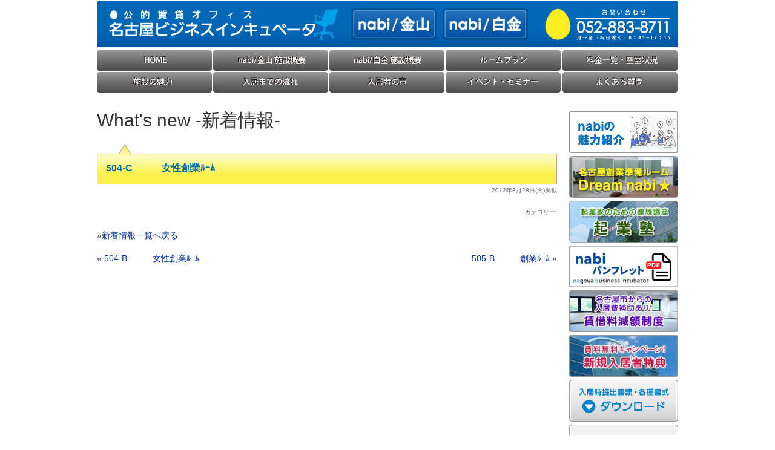

--- FILE ---
content_type: text/html; charset=UTF-8
request_url: https://nabinabi.biz/roomkanayama/504-c
body_size: 6485
content:
<!DOCTYPE html PUBLIC "-//W3C//DTD XHTML 1.0 Transitional//EN" "http://www.w3.org/TR/xhtml1/DTD/xhtml1-transitional.dtd">
<html xmlns="http://www.w3.org/1999/xhtml">
<head>
<!-- Google Tag Manager -->
<script>(function(w,d,s,l,i){w[l]=w[l]||[];w[l].push({'gtm.start': new Date().getTime(),event:'gtm.js'});var f=d.getElementsByTagName(s)[0], j=d.createElement(s),dl=l!='dataLayer'?'&l='+l:'';j.async=true;j.src='https://www.googletagmanager.com/gtm.js?id='+i+dl;f.parentNode.insertBefore(j,f);})(window,document,'script','dataLayer','GTM-PRSLT5F');</script>
<!-- End Google Tag Manager -->
<meta charset="UTF-8" />
<meta name="viewport" content="width=980" />
<meta name="keywords" content="インキュベーション,創業支援" />
<title>504-C　　　女性創業ﾙｰﾑ &#8211; 名古屋ビジネスインキュベータ・nabi/金山 nabi/白金</title>
<meta name='robots' content='max-image-preview:large' />
<link rel="alternate" type="application/rss+xml" title="名古屋ビジネスインキュベータ・nabi/金山 nabi/白金 &raquo; フィード" href="https://nabinabi.biz/feed" />
<link rel='stylesheet' id='bace-css' href='https://nabinabi.biz/wp-content/themes/nabi-kanayama03/style.css?ver=20260122' type='text/css' media='all' />
<link rel='stylesheet' id='wp-block-library-css' href='https://nabinabi.biz/wp-includes/css/dist/block-library/style.min.css?ver=6.2.2' type='text/css' media='all' />
<link rel='stylesheet' id='classic-theme-styles-css' href='https://nabinabi.biz/wp-includes/css/classic-themes.min.css?ver=6.2.2' type='text/css' media='all' />
<style id='global-styles-inline-css' type='text/css'>
body{--wp--preset--color--black: #000000;--wp--preset--color--cyan-bluish-gray: #abb8c3;--wp--preset--color--white: #ffffff;--wp--preset--color--pale-pink: #f78da7;--wp--preset--color--vivid-red: #cf2e2e;--wp--preset--color--luminous-vivid-orange: #ff6900;--wp--preset--color--luminous-vivid-amber: #fcb900;--wp--preset--color--light-green-cyan: #7bdcb5;--wp--preset--color--vivid-green-cyan: #00d084;--wp--preset--color--pale-cyan-blue: #8ed1fc;--wp--preset--color--vivid-cyan-blue: #0693e3;--wp--preset--color--vivid-purple: #9b51e0;--wp--preset--gradient--vivid-cyan-blue-to-vivid-purple: linear-gradient(135deg,rgba(6,147,227,1) 0%,rgb(155,81,224) 100%);--wp--preset--gradient--light-green-cyan-to-vivid-green-cyan: linear-gradient(135deg,rgb(122,220,180) 0%,rgb(0,208,130) 100%);--wp--preset--gradient--luminous-vivid-amber-to-luminous-vivid-orange: linear-gradient(135deg,rgba(252,185,0,1) 0%,rgba(255,105,0,1) 100%);--wp--preset--gradient--luminous-vivid-orange-to-vivid-red: linear-gradient(135deg,rgba(255,105,0,1) 0%,rgb(207,46,46) 100%);--wp--preset--gradient--very-light-gray-to-cyan-bluish-gray: linear-gradient(135deg,rgb(238,238,238) 0%,rgb(169,184,195) 100%);--wp--preset--gradient--cool-to-warm-spectrum: linear-gradient(135deg,rgb(74,234,220) 0%,rgb(151,120,209) 20%,rgb(207,42,186) 40%,rgb(238,44,130) 60%,rgb(251,105,98) 80%,rgb(254,248,76) 100%);--wp--preset--gradient--blush-light-purple: linear-gradient(135deg,rgb(255,206,236) 0%,rgb(152,150,240) 100%);--wp--preset--gradient--blush-bordeaux: linear-gradient(135deg,rgb(254,205,165) 0%,rgb(254,45,45) 50%,rgb(107,0,62) 100%);--wp--preset--gradient--luminous-dusk: linear-gradient(135deg,rgb(255,203,112) 0%,rgb(199,81,192) 50%,rgb(65,88,208) 100%);--wp--preset--gradient--pale-ocean: linear-gradient(135deg,rgb(255,245,203) 0%,rgb(182,227,212) 50%,rgb(51,167,181) 100%);--wp--preset--gradient--electric-grass: linear-gradient(135deg,rgb(202,248,128) 0%,rgb(113,206,126) 100%);--wp--preset--gradient--midnight: linear-gradient(135deg,rgb(2,3,129) 0%,rgb(40,116,252) 100%);--wp--preset--duotone--dark-grayscale: url('#wp-duotone-dark-grayscale');--wp--preset--duotone--grayscale: url('#wp-duotone-grayscale');--wp--preset--duotone--purple-yellow: url('#wp-duotone-purple-yellow');--wp--preset--duotone--blue-red: url('#wp-duotone-blue-red');--wp--preset--duotone--midnight: url('#wp-duotone-midnight');--wp--preset--duotone--magenta-yellow: url('#wp-duotone-magenta-yellow');--wp--preset--duotone--purple-green: url('#wp-duotone-purple-green');--wp--preset--duotone--blue-orange: url('#wp-duotone-blue-orange');--wp--preset--font-size--small: 13px;--wp--preset--font-size--medium: 20px;--wp--preset--font-size--large: 36px;--wp--preset--font-size--x-large: 42px;--wp--preset--spacing--20: 0.44rem;--wp--preset--spacing--30: 0.67rem;--wp--preset--spacing--40: 1rem;--wp--preset--spacing--50: 1.5rem;--wp--preset--spacing--60: 2.25rem;--wp--preset--spacing--70: 3.38rem;--wp--preset--spacing--80: 5.06rem;--wp--preset--shadow--natural: 6px 6px 9px rgba(0, 0, 0, 0.2);--wp--preset--shadow--deep: 12px 12px 50px rgba(0, 0, 0, 0.4);--wp--preset--shadow--sharp: 6px 6px 0px rgba(0, 0, 0, 0.2);--wp--preset--shadow--outlined: 6px 6px 0px -3px rgba(255, 255, 255, 1), 6px 6px rgba(0, 0, 0, 1);--wp--preset--shadow--crisp: 6px 6px 0px rgba(0, 0, 0, 1);}:where(.is-layout-flex){gap: 0.5em;}body .is-layout-flow > .alignleft{float: left;margin-inline-start: 0;margin-inline-end: 2em;}body .is-layout-flow > .alignright{float: right;margin-inline-start: 2em;margin-inline-end: 0;}body .is-layout-flow > .aligncenter{margin-left: auto !important;margin-right: auto !important;}body .is-layout-constrained > .alignleft{float: left;margin-inline-start: 0;margin-inline-end: 2em;}body .is-layout-constrained > .alignright{float: right;margin-inline-start: 2em;margin-inline-end: 0;}body .is-layout-constrained > .aligncenter{margin-left: auto !important;margin-right: auto !important;}body .is-layout-constrained > :where(:not(.alignleft):not(.alignright):not(.alignfull)){max-width: var(--wp--style--global--content-size);margin-left: auto !important;margin-right: auto !important;}body .is-layout-constrained > .alignwide{max-width: var(--wp--style--global--wide-size);}body .is-layout-flex{display: flex;}body .is-layout-flex{flex-wrap: wrap;align-items: center;}body .is-layout-flex > *{margin: 0;}:where(.wp-block-columns.is-layout-flex){gap: 2em;}.has-black-color{color: var(--wp--preset--color--black) !important;}.has-cyan-bluish-gray-color{color: var(--wp--preset--color--cyan-bluish-gray) !important;}.has-white-color{color: var(--wp--preset--color--white) !important;}.has-pale-pink-color{color: var(--wp--preset--color--pale-pink) !important;}.has-vivid-red-color{color: var(--wp--preset--color--vivid-red) !important;}.has-luminous-vivid-orange-color{color: var(--wp--preset--color--luminous-vivid-orange) !important;}.has-luminous-vivid-amber-color{color: var(--wp--preset--color--luminous-vivid-amber) !important;}.has-light-green-cyan-color{color: var(--wp--preset--color--light-green-cyan) !important;}.has-vivid-green-cyan-color{color: var(--wp--preset--color--vivid-green-cyan) !important;}.has-pale-cyan-blue-color{color: var(--wp--preset--color--pale-cyan-blue) !important;}.has-vivid-cyan-blue-color{color: var(--wp--preset--color--vivid-cyan-blue) !important;}.has-vivid-purple-color{color: var(--wp--preset--color--vivid-purple) !important;}.has-black-background-color{background-color: var(--wp--preset--color--black) !important;}.has-cyan-bluish-gray-background-color{background-color: var(--wp--preset--color--cyan-bluish-gray) !important;}.has-white-background-color{background-color: var(--wp--preset--color--white) !important;}.has-pale-pink-background-color{background-color: var(--wp--preset--color--pale-pink) !important;}.has-vivid-red-background-color{background-color: var(--wp--preset--color--vivid-red) !important;}.has-luminous-vivid-orange-background-color{background-color: var(--wp--preset--color--luminous-vivid-orange) !important;}.has-luminous-vivid-amber-background-color{background-color: var(--wp--preset--color--luminous-vivid-amber) !important;}.has-light-green-cyan-background-color{background-color: var(--wp--preset--color--light-green-cyan) !important;}.has-vivid-green-cyan-background-color{background-color: var(--wp--preset--color--vivid-green-cyan) !important;}.has-pale-cyan-blue-background-color{background-color: var(--wp--preset--color--pale-cyan-blue) !important;}.has-vivid-cyan-blue-background-color{background-color: var(--wp--preset--color--vivid-cyan-blue) !important;}.has-vivid-purple-background-color{background-color: var(--wp--preset--color--vivid-purple) !important;}.has-black-border-color{border-color: var(--wp--preset--color--black) !important;}.has-cyan-bluish-gray-border-color{border-color: var(--wp--preset--color--cyan-bluish-gray) !important;}.has-white-border-color{border-color: var(--wp--preset--color--white) !important;}.has-pale-pink-border-color{border-color: var(--wp--preset--color--pale-pink) !important;}.has-vivid-red-border-color{border-color: var(--wp--preset--color--vivid-red) !important;}.has-luminous-vivid-orange-border-color{border-color: var(--wp--preset--color--luminous-vivid-orange) !important;}.has-luminous-vivid-amber-border-color{border-color: var(--wp--preset--color--luminous-vivid-amber) !important;}.has-light-green-cyan-border-color{border-color: var(--wp--preset--color--light-green-cyan) !important;}.has-vivid-green-cyan-border-color{border-color: var(--wp--preset--color--vivid-green-cyan) !important;}.has-pale-cyan-blue-border-color{border-color: var(--wp--preset--color--pale-cyan-blue) !important;}.has-vivid-cyan-blue-border-color{border-color: var(--wp--preset--color--vivid-cyan-blue) !important;}.has-vivid-purple-border-color{border-color: var(--wp--preset--color--vivid-purple) !important;}.has-vivid-cyan-blue-to-vivid-purple-gradient-background{background: var(--wp--preset--gradient--vivid-cyan-blue-to-vivid-purple) !important;}.has-light-green-cyan-to-vivid-green-cyan-gradient-background{background: var(--wp--preset--gradient--light-green-cyan-to-vivid-green-cyan) !important;}.has-luminous-vivid-amber-to-luminous-vivid-orange-gradient-background{background: var(--wp--preset--gradient--luminous-vivid-amber-to-luminous-vivid-orange) !important;}.has-luminous-vivid-orange-to-vivid-red-gradient-background{background: var(--wp--preset--gradient--luminous-vivid-orange-to-vivid-red) !important;}.has-very-light-gray-to-cyan-bluish-gray-gradient-background{background: var(--wp--preset--gradient--very-light-gray-to-cyan-bluish-gray) !important;}.has-cool-to-warm-spectrum-gradient-background{background: var(--wp--preset--gradient--cool-to-warm-spectrum) !important;}.has-blush-light-purple-gradient-background{background: var(--wp--preset--gradient--blush-light-purple) !important;}.has-blush-bordeaux-gradient-background{background: var(--wp--preset--gradient--blush-bordeaux) !important;}.has-luminous-dusk-gradient-background{background: var(--wp--preset--gradient--luminous-dusk) !important;}.has-pale-ocean-gradient-background{background: var(--wp--preset--gradient--pale-ocean) !important;}.has-electric-grass-gradient-background{background: var(--wp--preset--gradient--electric-grass) !important;}.has-midnight-gradient-background{background: var(--wp--preset--gradient--midnight) !important;}.has-small-font-size{font-size: var(--wp--preset--font-size--small) !important;}.has-medium-font-size{font-size: var(--wp--preset--font-size--medium) !important;}.has-large-font-size{font-size: var(--wp--preset--font-size--large) !important;}.has-x-large-font-size{font-size: var(--wp--preset--font-size--x-large) !important;}
.wp-block-navigation a:where(:not(.wp-element-button)){color: inherit;}
:where(.wp-block-columns.is-layout-flex){gap: 2em;}
.wp-block-pullquote{font-size: 1.5em;line-height: 1.6;}
</style>
<script type='text/javascript' src='https://nabinabi.biz/wp-includes/js/jquery/jquery.min.js?ver=3.6.4' id='jquery-core-js'></script>
<script type='text/javascript' src='https://nabinabi.biz/wp-includes/js/jquery/jquery-migrate.min.js?ver=3.4.0' id='jquery-migrate-js'></script>
<script type='text/javascript' src='https://nabinabi.biz/wp-content/themes/nabi-kanayama03/js/jquery.droppy.js?ver=20260122' id='droppy-js'></script>
<script type='text/javascript' src='https://nabinabi.biz/wp-content/plugins/google-analyticator/external-tracking.min.js?ver=6.5.7' id='ga-external-tracking-js'></script>
<link rel="https://api.w.org/" href="https://nabinabi.biz/wp-json/" /><link rel="canonical" href="https://nabinabi.biz/roomkanayama/504-c" />
<link rel="alternate" type="application/json+oembed" href="https://nabinabi.biz/wp-json/oembed/1.0/embed?url=https%3A%2F%2Fnabinabi.biz%2Froomkanayama%2F504-c" />
<link rel="alternate" type="text/xml+oembed" href="https://nabinabi.biz/wp-json/oembed/1.0/embed?url=https%3A%2F%2Fnabinabi.biz%2Froomkanayama%2F504-c&#038;format=xml" />
<!-- Google Tag Manager -->
<script>(function(w,d,s,l,i){w[l]=w[l]||[];w[l].push({'gtm.start':
new Date().getTime(),event:'gtm.js'});var f=d.getElementsByTagName(s)[0],
j=d.createElement(s),dl=l!='dataLayer'?'&l='+l:'';j.async=true;j.src=
'https://www.googletagmanager.com/gtm.js?id='+i+dl;f.parentNode.insertBefore(j,f);
})(window,document,'script','dataLayer','GTM-TWZZ9TBW');</script>
<!-- End Google Tag Manager --><link rel="icon" href="https://nabinabi.biz/wp-content/uploads/2021/03/site-icon.png" sizes="32x32" />
<link rel="icon" href="https://nabinabi.biz/wp-content/uploads/2021/03/site-icon.png" sizes="192x192" />
<link rel="apple-touch-icon" href="https://nabinabi.biz/wp-content/uploads/2021/03/site-icon.png" />
<meta name="msapplication-TileImage" content="https://nabinabi.biz/wp-content/uploads/2021/03/site-icon.png" />
<!-- Google Analytics Tracking by Google Analyticator 6.5.7 -->
<script type="text/javascript">
    var analyticsFileTypes = [];
    var analyticsSnippet = 'disabled';
    var analyticsEventTracking = 'enabled';
</script>
<script type="text/javascript">
	(function(i,s,o,g,r,a,m){i['GoogleAnalyticsObject']=r;i[r]=i[r]||function(){
	(i[r].q=i[r].q||[]).push(arguments)},i[r].l=1*new Date();a=s.createElement(o),
	m=s.getElementsByTagName(o)[0];a.async=1;a.src=g;m.parentNode.insertBefore(a,m)
	})(window,document,'script','//www.google-analytics.com/analytics.js','ga');
	ga('create', 'UA-34479020-2', 'auto');
 
	ga('send', 'pageview');
</script>
<script type="text/javascript">
			jQuery(function(){
					jQuery('#global01, #global02').droppy({speed: 100});
			});
</script>
<!--[if lte IE 6]>
<script type="text/javascript" src="https://nabinabi.biz/wp-content/themes/nabi-kanayama03/js/DD_belatedPNG_0.0.8a-min.js"></script>
<script type="text/javascript">
	DD_belatedPNG.fix('img, .png_bg *');
</script>
<![endif]-->
</head>

<body class="roomkanayama-template-default single single-roomkanayama postid-647">
<!-- Google Tag Manager (noscript) -->
<noscript><iframe src="https://www.googletagmanager.com/ns.html?id=GTM-PRSLT5F" height="0" width="0" style="display:none;visibility:hidden"></iframe></noscript>
<!-- End Google Tag Manager (noscript) -->
<div id="wrapper">
<div id="header">
	<h1 id="logo"><a href="https://nabinabi.biz"><img src="https://nabinabi.biz/wp-content/themes/nabi-kanayama03/img/common/header_logo.png" width="379" height="53" alt="公的賃貸オフィス 名古屋ビジネスインキュベータ" /></a></h1>
	<ul id="headerBox" class="clearfix">
		<li><a href="https://nabinabi.biz/institution/kanayama"><img src="https://nabinabi.biz/wp-content/themes/nabi-kanayama03/img/common/header_btn_k.png" width="141" height="53" alt="nabi/金山" /></a></li>
		<li><a href="https://nabinabi.biz/institution/shirakane"><img src="https://nabinabi.biz/wp-content/themes/nabi-kanayama03/img/common/header_btn_s.png" width="141" height="53" alt="nabi/白金" /></a></li>
	</ul>
	<div id="headerTel">
		<a href="https://nabinabi.biz/contact"><img src="https://nabinabi.biz/wp-content/themes/nabi-kanayama03/img/common/header_tel.png" width="220" height="60" alt="お問い合わせ／052-883-8711 月～金（祝日除く）8：45～17：15" /></a>
	</div>
</div><!--/#header -->
<div id="global">
<ul id="global01" class="menu"><li id="menu-item-1613" class="nav01 menu-item menu-item-type-post_type menu-item-object-page menu-item-home menu-item-1613"><a href="https://nabinabi.biz/">HOME</a></li>
<li id="menu-item-1616" class="nav02 menu-item menu-item-type-post_type menu-item-object-page menu-item-has-children menu-item-1616"><a href="https://nabinabi.biz/institution/kanayama/outline">nabi/金山(ナビ金山) 施設概要</a>
<ul class="sub-menu">
	<li id="menu-item-1617" class="menu-item menu-item-type-post_type menu-item-object-page menu-item-1617"><a href="https://nabinabi.biz/institution/kanayama/conditions">入居条件</a></li>
	<li id="menu-item-1619" class="menu-item menu-item-type-post_type menu-item-object-page menu-item-1619"><a href="https://nabinabi.biz/institution/kanayama/vacant-2">料金一覧・空室状況</a></li>
	<li id="menu-item-1618" class="menu-item menu-item-type-post_type menu-item-object-page menu-item-1618"><a href="https://nabinabi.biz/institution/kanayama/tenant">入居企業</a></li>
	<li id="menu-item-1620" class="menu-item menu-item-type-post_type menu-item-object-page menu-item-1620"><a href="https://nabinabi.biz/institution/kanayama/floor">全体フロア</a></li>
	<li id="menu-item-1621" class="menu-item menu-item-type-post_type menu-item-object-page menu-item-1621"><a href="https://nabinabi.biz/institution/kanayama/access">アクセスMAP</a></li>
</ul>
</li>
<li id="menu-item-1623" class="nav03 menu-item menu-item-type-post_type menu-item-object-page menu-item-has-children menu-item-1623"><a href="https://nabinabi.biz/institution/shirakane/outline">nabi/白金(ナビ白金) 施設概要</a>
<ul class="sub-menu">
	<li id="menu-item-2691" class="menu-item menu-item-type-post_type menu-item-object-page menu-item-2691"><a href="https://nabinabi.biz/institution/shirakane/conditions">入居条件</a></li>
	<li id="menu-item-1625" class="menu-item menu-item-type-post_type menu-item-object-page menu-item-1625"><a href="https://nabinabi.biz/institution/shirakane/vacant-2">料金一覧・空室状況</a></li>
	<li id="menu-item-1624" class="menu-item menu-item-type-post_type menu-item-object-page menu-item-1624"><a href="https://nabinabi.biz/institution/shirakane/tenant">入居企業</a></li>
	<li id="menu-item-1626" class="menu-item menu-item-type-post_type menu-item-object-page menu-item-1626"><a href="https://nabinabi.biz/institution/shirakane/floor">全体フロア</a></li>
	<li id="menu-item-1627" class="menu-item menu-item-type-post_type menu-item-object-page menu-item-1627"><a href="https://nabinabi.biz/institution/shirakane/access">アクセスMAP</a></li>
</ul>
</li>
<li id="menu-item-1614" class="nav04 menu-item menu-item-type-post_type menu-item-object-page menu-item-has-children menu-item-1614"><a href="https://nabinabi.biz/roomplan">ルームプラン</a>
<ul class="sub-menu">
	<li id="menu-item-1628" class="menu-item menu-item-type-post_type menu-item-object-page menu-item-1628"><a href="https://nabinabi.biz/roomplan/mainroom">メインルーム</a></li>
	<li id="menu-item-7621" class="menu-item menu-item-type-post_type menu-item-object-page menu-item-7621"><a href="https://nabinabi.biz/roomplan/sogyoroom">創業ルーム・女性創業ルーム</a></li>
	<li id="menu-item-1630" class="menu-item menu-item-type-post_type menu-item-object-page menu-item-1630"><a href="https://nabinabi.biz/roomplan/dreamnabi">名古屋創業準備ルーム Dream nabi☆</a></li>
</ul>
</li>
<li id="menu-item-1615" class="nav05 menu-item menu-item-type-post_type menu-item-object-page menu-item-has-children menu-item-1615"><a href="https://nabinabi.biz/price">料金一覧・空室状況</a>
<ul class="sub-menu">
	<li id="menu-item-1631" class="menu-item menu-item-type-post_type menu-item-object-page menu-item-1631"><a href="https://nabinabi.biz/institution/kanayama/vacant-2">nabi/金山料金一覧･空室状況</a></li>
	<li id="menu-item-1632" class="menu-item menu-item-type-post_type menu-item-object-page menu-item-1632"><a href="https://nabinabi.biz/institution/shirakane/vacant-2">nabi/白金料金一覧・空室状況</a></li>
</ul>
</li>
</ul><ul id="global02" class="menu"><li id="menu-item-1633" class="nav01 menu-item menu-item-type-post_type menu-item-object-page menu-item-1633"><a href="https://nabinabi.biz/concept">施設の魅力・コンセプト</a></li>
<li id="menu-item-1634" class="nav02 menu-item menu-item-type-post_type menu-item-object-page menu-item-1634"><a href="https://nabinabi.biz/guide-3">入居までの流れ</a></li>
<li id="menu-item-477" class="nav03 menu-item menu-item-type-taxonomy menu-item-object-category menu-item-477"><a href="https://nabinabi.biz/category/voice">入居企業様の声</a></li>
<li id="menu-item-478" class="nav04 menu-item menu-item-type-taxonomy menu-item-object-category menu-item-478"><a href="https://nabinabi.biz/category/seminar">イベント・セミナー・勉強会</a></li>
<li id="menu-item-1612" class="nav05 menu-item menu-item-type-post_type menu-item-object-page menu-item-1612"><a href="https://nabinabi.biz/qa">よくある質問</a></li>
</ul></div><!-- /#global -->
<div id="contents" class="clearfix">
<div id="main">
	
<div class="pagetitle">What's new -新着情報-</div>


<div id="post-647" class="post-647 roomkanayama type-roomkanayama status-publish hentry">
<h1 class="posttitle">504-C　　　女性創業ﾙｰﾑ</h1>
<p class="postdate">2012年8月28日(火)掲載</p>

	
<div class="postinfo">
カテゴリー: </div>

</div><!-- /.post -->

<p>&raquo;<a href="https://nabinabi.biz/whats-new">新着情報一覧へ戻る</a></p>
<p class="pagelink">
<span class="pageprev">&laquo; <a href="https://nabinabi.biz/roomkanayama/504-b" rel="prev">504-B　　　女性創業ﾙｰﾑ</a></span>
<span class="pagenext"><a href="https://nabinabi.biz/roomkanayama/505-b" rel="next">505-B　　　創業ﾙｰﾑ</a> &raquo;</span>
</p>

</div><!-- /#main -->
<div id="side">
<ul>
	<li><a href="/lp/" target="_blank" rel="noopener"><img src="https://nabinabi.biz/wp-content/themes/nabi-kanayama03/img/common/side_bnr08.jpg" width="180" height="69" alt="nabiの魅力紹介" /></a></li>
	<li><a href="https://nabinabi.biz/roomplan/dreamnabi"><img src="https://nabinabi.biz/wp-content/themes/nabi-kanayama03/img/common/side_bnr_01.jpg" width="180" height="69" alt="名古屋創業準備ルームDream nabi ★" /></a></li>
	<li><a href="https://nabinabi.biz/seminar/10161"><img src="https://nabinabi.biz/wp-content/themes/nabi-kanayama03/img/common/side_bnr_07.jpg" width="180" height="69" alt="起業家のための連続講座 起業塾" /></a></li>
	<li><a href="https://nabinabi.biz/wp-content/themes/nabi-kanayama03/pdf/2024-nabi-pamphlet.pdf" target="_blank" rel="noopener"><img src="https://nabinabi.biz/wp-content/themes/nabi-kanayama03/img/common/side_pamphlet.png" width="180" height="69" alt="nabi パンフレット" /></a></li>
	<li><a href="https://nabinabi.biz/special/subsidy"><img src="https://nabinabi.biz/wp-content/themes/nabi-kanayama03/img/common/side_bnr_02.jpg?20200513" width="180" height="69" alt="名古屋市からの入居費補助あり！賃借料等減額制度" /></a></li>
	<li><a href="https://nabinabi.biz/special/freerent-2"><img src="https://nabinabi.biz/wp-content/themes/nabi-kanayama03/img/common/side_bnr_03.jpg?20210401" width="180" height="69" alt="賃料無料キャンペーン！新規入居者特典" /></a></li>
    <li><a href="https://nabinabi.biz/downloads"><img src="https://nabinabi.biz/wp-content/themes/nabi-kanayama03/img/common/side_bnr_04.jpg" width="180" height="69" alt="入居時提出書類・各種書式ダウンロード" /></a></li>
    <li><a href="https://nabinabi.biz/tenants"><img src="https://nabinabi.biz/wp-content/themes/nabi-kanayama03/img/common/side_bnr_06.jpg" width="180" height="69" alt="入居企業一覧" /></a></li>
	<li><a href="https://nabinabi.biz/links"><img src="https://nabinabi.biz/wp-content/themes/nabi-kanayama03/img/common/side_bnr_05.jpg" width="180" height="69" alt="連携団体リンク集" /></a></li>
</ul>

<ul id="nabi">
	<li><a href="https://nabinabi.biz/institution/kanayama"><img src="https://nabinabi.biz/wp-content/themes/nabi-kanayama03/img/common/side_bnr_k.jpg" width="180" height="130" alt="nabi/金山" /></a><br />
	名古屋市中川区尾頭橋四丁目13番7号</li>
	<li><a href="https://nabinabi.biz/institution/shirakane"><img src="https://nabinabi.biz/wp-content/themes/nabi-kanayama03/img/common/side_bnr_s.jpg" width="180" height="130" alt="nabi/白金" /></a><br />
	名古屋市昭和区福江二丁目9番33号</li>
</ul>

<ul>
	<li><a href="https://www.instagram.com/nabi.nagoya/" target="_blank" rel="noopener nofollow" title="名古屋ビジネスインキュベータ 公式インスタグラムページ"><img src="https://nabinabi.biz/wp-content/themes/nabi-kanayama03/img/common/side_bnr_instgram.png" width="180" height="60" alt="名古屋ビジネスインキュベータ 公式インスタグラムページ" /></a></li>
</ul>


</div><!-- /#side -->
<p id="pagetop"><a href="#wrapper">▲Pagetop</a></p>
</div><!--/#contents -->
</div><!-- /#wrapper -->
<div id="footer" class="clearfix">
<div class="inner">
<div class="boxL">
<p id="footerBtn"><a href="https://nabinabi.biz/contact"><img src="https://nabinabi.biz/wp-content/themes/nabi-kanayama03/img/common/footer_btn01.png" width="230" height="34" alt="お問い合わせ" /></a></p>
<p id="footerTxtL"><img src="https://nabinabi.biz/wp-content/themes/nabi-kanayama03/img/common/footer_txt01.png" width="234" height="86" alt="名古屋ビジネスインキュベータ 052-883-8711 nabi@nipc.or.jp" /></p>
</div>
<p id="footerTxtR" class="boxR"><img src="https://nabinabi.biz/wp-content/themes/nabi-kanayama03/img/common/footer_txt02.png" width="233" height="123" alt="(公益財団法人)名古屋産業振興公社 創業支援施設課 TEL / 052-883-8711 FAX / 052-882-0566" /></p>
</div><!--/.inner -->
</div><!--/#footer -->
<script type='text/javascript' src='https://nabinabi.biz/wp-content/themes/nabi-kanayama03/js/scroll.js?ver=20260122' id='scroll-js'></script>
</body>
</html>
